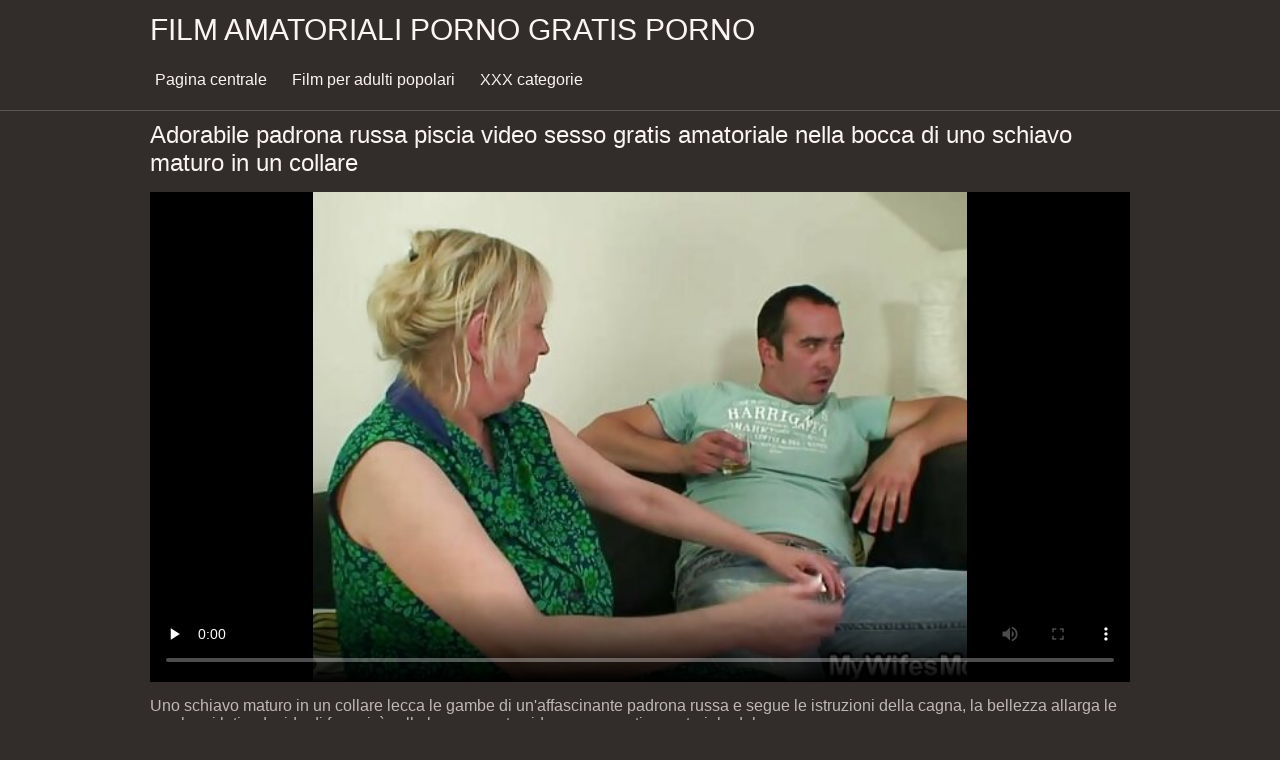

--- FILE ---
content_type: text/html; charset=UTF-8
request_url: https://filmamatorialiporno.com/video/283/adorabile-padrona-russa-piscia-video-sesso-gratis-amatoriale-nella-bocca-di-uno-schiavo-maturo-in-un-collare
body_size: 6977
content:
<!DOCTYPE html><html lang="it"><head prefix="og: http://ogp.me/ns# fb: http://ogp.me/ns/fb# video: http://ogp.me/ns/video#">
	<meta charset="UTF-8"><meta name="description" content="Uno schiavo maturo in un collare lecca le gambe di un'affascinante padrona russa e segue le istruzioni della cagna, la bellezza allarga le gambe ai lati e decide di fare pipì nella bocca aperta video sesso gratis amatoriale del ragazzo ed è stato estremamente popolare da allora. ">
    <meta http-equiv="x-dns-prefetch-control" content="on">
    <base target="_blank">
	<meta name="robots" content="index,follow"> 
    <meta name="viewport" content="width=device-width, initial-scale=1">
	<link href="https://filmamatorialiporno.com/css/all.css?version=18" rel="stylesheet" type="text/css">
	

	<title>Adorabile padrona russa piscia video sesso gratis amatoriale nella bocca di uno schiavo maturo in un collare | Adulti XXX film </title>
    <link rel="canonical" href="https://filmamatorialiporno.com/video/283/adorabile-padrona-russa-piscia-video-sesso-gratis-amatoriale-nella-bocca-di-uno-schiavo-maturo-in-un-collare/">
    
	<meta property="og:locale" content="en_US">
	<meta property="og:title" content="Film amatoriali porno gratis: Gratis video clips ">
	<meta property="og:description" content="Uno schiavo maturo in un collare lecca le gambe di un'affascinante padrona russa e segue le istruzioni della cagna, la bellezza allarga le gambe ai lati e decide di fare pipì nella bocca aperta video sesso gratis amatoriale del ragazzo ed è stato estremamente popolare da allora. ">
	<meta property="og:url" content="https://filmamatorialiporno.com/">
	<meta property="og:site_name" content="Film amatoriali porno gratis ">
	<meta property="og:type" content="website">
		

<script src="https://filmamatorialiporno.com/js/jquery.min.js"></script>
<script src="https://filmamatorialiporno.com/js/jquery.lazyload.min.js"></script>





</head>    <body>
                <div class="hdr-xxxvideos_casa">

            <div class="wrppr-xxxvideos_casa">

                <a class="logo" href="https://filmamatorialiporno.com">Film amatoriali porno gratis porno </a>
                
                <div class="hdnvpn-xxxvideos_casa"><i class="fa fa-bars"></i></div>
                <ul>
                    <li ><a href="/"><i class="fa fa-home"></i> Pagina centrale </a></li>
                    <li><a href="/top.html"><i class="fa fa-eye"></i> Film per adulti popolari </a></li>
                    <li><a href="/categories.html"><i class="fa fa-tags"></i> XXX categorie </a></li>
                </ul>
                
              

            </div>
            
        </div>
        <div class="wrppr-xxxvideos_casa">
            <h1><i class="fa fa-caret-right"></i> Adorabile padrona russa piscia video sesso gratis amatoriale nella bocca di uno schiavo maturo in un collare</h1>
            <div class="video-wrppr-xxxvideos_casa">
                <div class="vdtb-xxxvideos_casa">
                    <div class="vdblck-xxxvideos_casa">
                     
                         <style>.play21 { padding-bottom: 50%; position: relative; overflow:hidden; clear: both; margin: 5px 0;}
.play21 video { position: absolute; top: 0; left: 0; width: 100%; height: 100%; background-color: #000; }</style>
<div class="play21">
<video preload="none" controls poster="https://filmamatorialiporno.com/media/thumbs/3/v00283.jpg?1686270749"><source src="https://vs12.videosrc.net/s/4/46/46ec82622e3cee6baafeab9496196e53.mp4?md5=U558D_XF-QeYBa22qGslcg&expires=1769067576" type="video/mp4"/></video>
					
    
                        </div>
                <div style="margin: 15px 0px;">
                <p>Uno schiavo maturo in un collare lecca le gambe di un'affascinante padrona russa e segue le istruzioni della cagna, la bellezza allarga le gambe ai lati e decide di fare pipì nella bocca aperta video sesso gratis amatoriale del ragazzo</p>
            </div>                 
                        <div class="vdmt-xxxvideos_casa">
                             <ul>
                                <li><span><i class="fa fa-eye"></i> 3345</span></li>
                                <li><span><i class="fa fa-clock-o"></i> 06:22</span></li>
                                <li><span><i class="fa fa-upload"></i> 2023-06-09 00:32:29</span></li>
                            </ul>                       
                        
                        

                                                          <ul>
                                <li><span><i class="fa fa-list"></i> Sezione di porno </span></li>
                                
<li><a href="/category/domination/" title=""><i class="fa fa-list"></i>Dominazione</a></li>  <li><a href="/category/hd+porn/" title=""><i class="fa fa-list"></i>Hd porno</a></li>  <li><a href="/category/pissing/" title=""><i class="fa fa-list"></i>Pissing</a></li>  <li><a href="/category/russian+porn/" title=""><i class="fa fa-list"></i>Russo porno</a></li>                                 
                                
                                
                                
                                           
                            </ul>
                            
                                                                                    

            
                        </div>
                                    
                    </div>
                                
                
                    
                </div>
                
            </div>
            
      

                        
                        

                    </div>      
        
        
        
        
        <div class="wrppr-xxxvideos_casa">
            
            <div class="title">
                <h1>Miglior video per adulti </h1>
            </div>

            
            <div class="thmb-xxxvideos_casas-wrppr-xxxvideos_casa">
				
                
                
                
                
   <div class="thmb-xxxvideos_casa">
                    <a href="https://filmamatorialiporno.com/link.php">
                        <div class="thmbmg-xxxvideos_casa">
                            <img src="https://filmamatorialiporno.com/media/thumbs/1/v03711.jpg?1683417746" class="lazy" width="500" height="375" data-original="https://filmamatorialiporno.com/media/thumbs/1/v03711.jpg?1683417746" alt="Carino lesbiche sarà ..." style="display: block;">
                            <span class="meta rating"><i class="fa fa-thumbs-o-up"></i> 1163</span>
                            <span class="meta views"><i class="fa fa-eye"></i> 5</span>
                            <span class="meta dur"><i class="fa fa-clock-o"></i> 06:44</span>
                        </div>
                        <span class="name"><i class="fa fa-caret-right"></i> Carino lesbiche sarà video amatoriali donne grasse felice a gemere da il amenities</span>
                    </a>
                                    </div>
                                    
                     <div class="thmb-xxxvideos_casa">
                    <a href="https://filmamatorialiporno.com/link.php">
                        <div class="thmbmg-xxxvideos_casa">
                            <img src="https://filmamatorialiporno.com/media/thumbs/7/v02277.jpg?1683338531" class="lazy" width="500" height="375" data-original="https://filmamatorialiporno.com/media/thumbs/7/v02277.jpg?1683338531" alt="Compilazione di dopp ..." style="display: block;">
                            <span class="meta rating"><i class="fa fa-thumbs-o-up"></i> 3288</span>
                            <span class="meta views"><i class="fa fa-eye"></i> 14</span>
                            <span class="meta dur"><i class="fa fa-clock-o"></i> 00:57</span>
                        </div>
                        <span class="name"><i class="fa fa-caret-right"></i> Compilazione di doppie e triple penetrazioni in tutti film porno amatoriali gratuiti i buchi di bellezze</span>
                    </a>
                                    </div>
                                    
                     <div class="thmb-xxxvideos_casa">
                    <a href="/video/397/fresco-porno-con-un-ben-curato-dalla-pelle-troie-amatoriali-video-scura-cagna/">
                        <div class="thmbmg-xxxvideos_casa">
                            <img src="https://filmamatorialiporno.com/media/thumbs/7/v00397.jpg?1684630846" class="lazy" width="500" height="375" data-original="https://filmamatorialiporno.com/media/thumbs/7/v00397.jpg?1684630846" alt="Fresco porno con un  ..." style="display: block;">
                            <span class="meta rating"><i class="fa fa-thumbs-o-up"></i> 1176</span>
                            <span class="meta views"><i class="fa fa-eye"></i> 5</span>
                            <span class="meta dur"><i class="fa fa-clock-o"></i> 05:01</span>
                        </div>
                        <span class="name"><i class="fa fa-caret-right"></i> Fresco porno con un ben curato dalla pelle troie amatoriali video scura cagna</span>
                    </a>
                                    </div>
                                    
                     <div class="thmb-xxxvideos_casa">
                    <a href="/video/4801/un-uomo-video-amatoriali-porno-italiani-atletico-scopa-una-bionda-e-cums-su-una-bellezza/">
                        <div class="thmbmg-xxxvideos_casa">
                            <img src="https://filmamatorialiporno.com/media/thumbs/1/v04801.jpg?1683363764" class="lazy" width="500" height="375" data-original="https://filmamatorialiporno.com/media/thumbs/1/v04801.jpg?1683363764" alt="Un uomo video amator ..." style="display: block;">
                            <span class="meta rating"><i class="fa fa-thumbs-o-up"></i> 1429</span>
                            <span class="meta views"><i class="fa fa-eye"></i> 6</span>
                            <span class="meta dur"><i class="fa fa-clock-o"></i> 07:36</span>
                        </div>
                        <span class="name"><i class="fa fa-caret-right"></i> Un uomo video amatoriali porno italiani atletico scopa una bionda e cums su una bellezza</span>
                    </a>
                                    </div>
                                    
                     <div class="thmb-xxxvideos_casa">
                    <a href="https://filmamatorialiporno.com/link.php">
                        <div class="thmbmg-xxxvideos_casa">
                            <img src="https://filmamatorialiporno.com/media/thumbs/0/v03840.jpg?1683128004" class="lazy" width="500" height="375" data-original="https://filmamatorialiporno.com/media/thumbs/0/v03840.jpg?1683128004" alt="Procace Latina rotol ..." style="display: block;">
                            <span class="meta rating"><i class="fa fa-thumbs-o-up"></i> 1433</span>
                            <span class="meta views"><i class="fa fa-eye"></i> 6</span>
                            <span class="meta dur"><i class="fa fa-clock-o"></i> 00:55</span>
                        </div>
                        <span class="name"><i class="fa fa-caret-right"></i> Procace Latina rotola i suoi occhi con passione quando lei video porno italiani amatoriali gratis scopa con un uomo</span>
                    </a>
                                    </div>
                                    
                     <div class="thmb-xxxvideos_casa">
                    <a href="/video/806/spogliato-la-sua-ragazza-leccato-una-figa-rasata-video-amatoriali-amaporn-e-scopata-in-diverse-pose/">
                        <div class="thmbmg-xxxvideos_casa">
                            <img src="https://filmamatorialiporno.com/media/thumbs/6/v00806.jpg?1683111880" class="lazy" width="500" height="375" data-original="https://filmamatorialiporno.com/media/thumbs/6/v00806.jpg?1683111880" alt="Spogliato la sua rag ..." style="display: block;">
                            <span class="meta rating"><i class="fa fa-thumbs-o-up"></i> 6271</span>
                            <span class="meta views"><i class="fa fa-eye"></i> 26</span>
                            <span class="meta dur"><i class="fa fa-clock-o"></i> 13:12</span>
                        </div>
                        <span class="name"><i class="fa fa-caret-right"></i> Spogliato la sua ragazza, leccato una figa rasata video amatoriali amaporn e scopata in diverse pose</span>
                    </a>
                                    </div>
                                    
                     <div class="thmb-xxxvideos_casa">
                    <a href="/video/577/paffuto-asiatico-video-sex-amatoriale-con-peloso-micio-prende-sborrata-dentro/">
                        <div class="thmbmg-xxxvideos_casa">
                            <img src="https://filmamatorialiporno.com/media/thumbs/7/v00577.jpg?1685321233" class="lazy" width="500" height="375" data-original="https://filmamatorialiporno.com/media/thumbs/7/v00577.jpg?1685321233" alt="Paffuto asiatico vid ..." style="display: block;">
                            <span class="meta rating"><i class="fa fa-thumbs-o-up"></i> 1963</span>
                            <span class="meta views"><i class="fa fa-eye"></i> 8</span>
                            <span class="meta dur"><i class="fa fa-clock-o"></i> 06:34</span>
                        </div>
                        <span class="name"><i class="fa fa-caret-right"></i> Paffuto asiatico video sex amatoriale con peloso micio prende sborrata dentro</span>
                    </a>
                                    </div>
                                    
                     <div class="thmb-xxxvideos_casa">
                    <a href="/video/8594/un-cazzo-nero-penetra-la-figa-bianca-di-gabriella-e-video-gratis-amatoriali-lei-succhia-un-cazzo/">
                        <div class="thmbmg-xxxvideos_casa">
                            <img src="https://filmamatorialiporno.com/media/thumbs/4/v08594.jpg?1683201906" class="lazy" width="500" height="375" data-original="https://filmamatorialiporno.com/media/thumbs/4/v08594.jpg?1683201906" alt="Un cazzo nero penetr ..." style="display: block;">
                            <span class="meta rating"><i class="fa fa-thumbs-o-up"></i> 2221</span>
                            <span class="meta views"><i class="fa fa-eye"></i> 9</span>
                            <span class="meta dur"><i class="fa fa-clock-o"></i> 07:51</span>
                        </div>
                        <span class="name"><i class="fa fa-caret-right"></i> Un cazzo nero penetra la figa bianca di Gabriella e video gratis amatoriali lei succhia un cazzo</span>
                    </a>
                                    </div>
                                    
                     <div class="thmb-xxxvideos_casa">
                    <a href="/video/7866/la-padrona-di-casa-%C3%A8-salito-sul-tavolo-e-sta-diteggiatura-sua-figa-con-utensili-da-cucina-video-adulti-amatoriali/">
                        <div class="thmbmg-xxxvideos_casa">
                            <img src="https://filmamatorialiporno.com/media/thumbs/6/v07866.jpg?1683534748" class="lazy" width="500" height="375" data-original="https://filmamatorialiporno.com/media/thumbs/6/v07866.jpg?1683534748" alt="La padrona di casa è ..." style="display: block;">
                            <span class="meta rating"><i class="fa fa-thumbs-o-up"></i> 2222</span>
                            <span class="meta views"><i class="fa fa-eye"></i> 9</span>
                            <span class="meta dur"><i class="fa fa-clock-o"></i> 14:57</span>
                        </div>
                        <span class="name"><i class="fa fa-caret-right"></i> La padrona di casa è salito sul tavolo e sta diteggiatura sua figa con utensili da cucina video adulti amatoriali</span>
                    </a>
                                    </div>
                                    
                     <div class="thmb-xxxvideos_casa">
                    <a href="/video/210/sono-film-porno-gratis-amatoriali-andato-al-camerino-per-non-misurare-il-vestito-ma-per-sedermi-sul-pene-con-una-figa/">
                        <div class="thmbmg-xxxvideos_casa">
                            <img src="https://filmamatorialiporno.com/media/thumbs/0/v00210.jpg?1686794525" class="lazy" width="500" height="375" data-original="https://filmamatorialiporno.com/media/thumbs/0/v00210.jpg?1686794525" alt="Sono film porno grat ..." style="display: block;">
                            <span class="meta rating"><i class="fa fa-thumbs-o-up"></i> 1485</span>
                            <span class="meta views"><i class="fa fa-eye"></i> 6</span>
                            <span class="meta dur"><i class="fa fa-clock-o"></i> 05:36</span>
                        </div>
                        <span class="name"><i class="fa fa-caret-right"></i> Sono film porno gratis amatoriali andato al camerino per non misurare il vestito, ma per sedermi sul pene con una figa</span>
                    </a>
                                    </div>
                                    
                     <div class="thmb-xxxvideos_casa">
                    <a href="/video/2718/sesso-per-soldi-con-penetrazione-profonda-nella-figa-della-film-porno-italiani-amatoriali-bionda/">
                        <div class="thmbmg-xxxvideos_casa">
                            <img src="https://filmamatorialiporno.com/media/thumbs/8/v02718.jpg?1685064769" class="lazy" width="500" height="375" data-original="https://filmamatorialiporno.com/media/thumbs/8/v02718.jpg?1685064769" alt="Sesso per soldi con  ..." style="display: block;">
                            <span class="meta rating"><i class="fa fa-thumbs-o-up"></i> 2480</span>
                            <span class="meta views"><i class="fa fa-eye"></i> 10</span>
                            <span class="meta dur"><i class="fa fa-clock-o"></i> 06:08</span>
                        </div>
                        <span class="name"><i class="fa fa-caret-right"></i> Sesso per soldi con penetrazione profonda nella figa della film porno italiani amatoriali bionda</span>
                    </a>
                                    </div>
                                    
                     <div class="thmb-xxxvideos_casa">
                    <a href="https://filmamatorialiporno.com/link.php">
                        <div class="thmbmg-xxxvideos_casa">
                            <img src="https://filmamatorialiporno.com/media/thumbs/2/v07742.jpg?1687314816" class="lazy" width="500" height="375" data-original="https://filmamatorialiporno.com/media/thumbs/2/v07742.jpg?1687314816" alt="Francese slut succhi ..." style="display: block;">
                            <span class="meta rating"><i class="fa fa-thumbs-o-up"></i> 7217</span>
                            <span class="meta views"><i class="fa fa-eye"></i> 29</span>
                            <span class="meta dur"><i class="fa fa-clock-o"></i> 01:27</span>
                        </div>
                        <span class="name"><i class="fa fa-caret-right"></i> Francese slut succhia due ragazzi video erotici amatoriali e scopa con loro a turno</span>
                    </a>
                                    </div>
                                    
                     <div class="thmb-xxxvideos_casa">
                    <a href="https://filmamatorialiporno.com/link.php">
                        <div class="thmbmg-xxxvideos_casa">
                            <img src="https://filmamatorialiporno.com/media/thumbs/5/v03855.jpg?1683552825" class="lazy" width="500" height="375" data-original="https://filmamatorialiporno.com/media/thumbs/5/v03855.jpg?1683552825" alt="Procace matrigna vid ..." style="display: block;">
                            <span class="meta rating"><i class="fa fa-thumbs-o-up"></i> 2489</span>
                            <span class="meta views"><i class="fa fa-eye"></i> 10</span>
                            <span class="meta dur"><i class="fa fa-clock-o"></i> 01:20</span>
                        </div>
                        <span class="name"><i class="fa fa-caret-right"></i> Procace matrigna video porno gratis amatoriali mature equitazione jock figlio cazzo</span>
                    </a>
                                    </div>
                                    
                     <div class="thmb-xxxvideos_casa">
                    <a href="https://filmamatorialiporno.com/link.php">
                        <div class="thmbmg-xxxvideos_casa">
                            <img src="https://filmamatorialiporno.com/media/thumbs/4/v05094.jpg?1683264849" class="lazy" width="500" height="375" data-original="https://filmamatorialiporno.com/media/thumbs/4/v05094.jpg?1683264849" alt="Sesso appassionato c ..." style="display: block;">
                            <span class="meta rating"><i class="fa fa-thumbs-o-up"></i> 2489</span>
                            <span class="meta views"><i class="fa fa-eye"></i> 10</span>
                            <span class="meta dur"><i class="fa fa-clock-o"></i> 01:31</span>
                        </div>
                        <span class="name"><i class="fa fa-caret-right"></i> Sesso appassionato con sesso amatoriale video porno un amico che ha deciso di scopare una donna a casa</span>
                    </a>
                                    </div>
                                    
                     <div class="thmb-xxxvideos_casa">
                    <a href="https://filmamatorialiporno.com/link.php">
                        <div class="thmbmg-xxxvideos_casa">
                            <img src="https://filmamatorialiporno.com/media/thumbs/1/v00641.jpg?1686877320" class="lazy" width="500" height="375" data-original="https://filmamatorialiporno.com/media/thumbs/1/v00641.jpg?1686877320" alt="Tettona video amator ..." style="display: block;">
                            <span class="meta rating"><i class="fa fa-thumbs-o-up"></i> 2746</span>
                            <span class="meta views"><i class="fa fa-eye"></i> 11</span>
                            <span class="meta dur"><i class="fa fa-clock-o"></i> 05:14</span>
                        </div>
                        <span class="name"><i class="fa fa-caret-right"></i> Tettona video amatoriali ragazze gratis diteggiatura figa e sesso con un giovane.</span>
                    </a>
                                    </div>
                                    
                     <div class="thmb-xxxvideos_casa">
                    <a href="https://filmamatorialiporno.com/link.php">
                        <div class="thmbmg-xxxvideos_casa">
                            <img src="https://filmamatorialiporno.com/media/thumbs/7/v04977.jpg?1686365292" class="lazy" width="500" height="375" data-original="https://filmamatorialiporno.com/media/thumbs/7/v04977.jpg?1686365292" alt="Strapon nel culo aiu ..." style="display: block;">
                            <span class="meta rating"><i class="fa fa-thumbs-o-up"></i> 2746</span>
                            <span class="meta views"><i class="fa fa-eye"></i> 11</span>
                            <span class="meta dur"><i class="fa fa-clock-o"></i> 01:48</span>
                        </div>
                        <span class="name"><i class="fa fa-caret-right"></i> Strapon nel culo aiuta due video amatoriali prostitute amiche di sperma</span>
                    </a>
                                    </div>
                                    
                     <div class="thmb-xxxvideos_casa">
                    <a href="/video/2817/sesso-lesbico-in-prigione-video-porno-video-porno-ragazze-amatoriali-con-lou-lou-roxi-keogh/">
                        <div class="thmbmg-xxxvideos_casa">
                            <img src="https://filmamatorialiporno.com/media/thumbs/7/v02817.jpg?1683430432" class="lazy" width="500" height="375" data-original="https://filmamatorialiporno.com/media/thumbs/7/v02817.jpg?1683430432" alt="Sesso lesbico in pri ..." style="display: block;">
                            <span class="meta rating"><i class="fa fa-thumbs-o-up"></i> 2747</span>
                            <span class="meta views"><i class="fa fa-eye"></i> 11</span>
                            <span class="meta dur"><i class="fa fa-clock-o"></i> 01:49</span>
                        </div>
                        <span class="name"><i class="fa fa-caret-right"></i> Sesso lesbico in prigione. Video porno video porno ragazze amatoriali con Lou Lou, Roxi Keogh</span>
                    </a>
                                    </div>
                                    
                     <div class="thmb-xxxvideos_casa">
                    <a href="/video/3971/busty-milf-piscia-in-bocca-doppio-anale-sesso-video-amatoriali-italiani/">
                        <div class="thmbmg-xxxvideos_casa">
                            <img src="https://filmamatorialiporno.com/media/thumbs/1/v03971.jpg?1684542630" class="lazy" width="500" height="375" data-original="https://filmamatorialiporno.com/media/thumbs/1/v03971.jpg?1684542630" alt="Busty MILF piscia in ..." style="display: block;">
                            <span class="meta rating"><i class="fa fa-thumbs-o-up"></i> 2748</span>
                            <span class="meta views"><i class="fa fa-eye"></i> 11</span>
                            <span class="meta dur"><i class="fa fa-clock-o"></i> 05:57</span>
                        </div>
                        <span class="name"><i class="fa fa-caret-right"></i> Busty MILF piscia in bocca doppio anale sesso video amatoriali italiani</span>
                    </a>
                                    </div>
                                    
                     <div class="thmb-xxxvideos_casa">
                    <a href="https://filmamatorialiporno.com/link.php">
                        <div class="thmbmg-xxxvideos_casa">
                            <img src="https://filmamatorialiporno.com/media/thumbs/6/v03556.jpg?1683307972" class="lazy" width="500" height="375" data-original="https://filmamatorialiporno.com/media/thumbs/6/v03556.jpg?1683307972" alt="Sorelle in body cazz ..." style="display: block;">
                            <span class="meta rating"><i class="fa fa-thumbs-o-up"></i> 2750</span>
                            <span class="meta views"><i class="fa fa-eye"></i> 11</span>
                            <span class="meta dur"><i class="fa fa-clock-o"></i> 06:15</span>
                        </div>
                        <span class="name"><i class="fa fa-caret-right"></i> Sorelle in body cazzo con un massaggiatore nero video erotici amatoriali italiani</span>
                    </a>
                                    </div>
                                    
                     <div class="thmb-xxxvideos_casa">
                    <a href="https://filmamatorialiporno.com/link.php">
                        <div class="thmbmg-xxxvideos_casa">
                            <img src="https://filmamatorialiporno.com/media/thumbs/7/v05017.jpg?1686794527" class="lazy" width="500" height="375" data-original="https://filmamatorialiporno.com/media/thumbs/7/v05017.jpg?1686794527" alt="Appassionato e lento ..." style="display: block;">
                            <span class="meta rating"><i class="fa fa-thumbs-o-up"></i> 3018</span>
                            <span class="meta views"><i class="fa fa-eye"></i> 12</span>
                            <span class="meta dur"><i class="fa fa-clock-o"></i> 05:54</span>
                        </div>
                        <span class="name"><i class="fa fa-caret-right"></i> Appassionato e lento lesbiche video pirno amatoriali porno di due donne con la barba lunga figa</span>
                    </a>
                                    </div>
                                    
                     <div class="thmb-xxxvideos_casa">
                    <a href="/video/7910/fragile-sesso-amatoriale-video-porno-slut-guadagnato-diversi-bills-da-sesso/">
                        <div class="thmbmg-xxxvideos_casa">
                            <img src="https://filmamatorialiporno.com/media/thumbs/0/v07910.jpg?1683594166" class="lazy" width="500" height="375" data-original="https://filmamatorialiporno.com/media/thumbs/0/v07910.jpg?1683594166" alt="Fragile sesso amator ..." style="display: block;">
                            <span class="meta rating"><i class="fa fa-thumbs-o-up"></i> 3022</span>
                            <span class="meta views"><i class="fa fa-eye"></i> 12</span>
                            <span class="meta dur"><i class="fa fa-clock-o"></i> 04:23</span>
                        </div>
                        <span class="name"><i class="fa fa-caret-right"></i> Fragile sesso amatoriale video porno slut guadagnato diversi bills da sesso</span>
                    </a>
                                    </div>
                                    
                     <div class="thmb-xxxvideos_casa">
                    <a href="/video/7618/insegna-un-giovane-video-free-amatoriali-uomo-a-pugno-una-donna-durante-un-massaggio/">
                        <div class="thmbmg-xxxvideos_casa">
                            <img src="https://filmamatorialiporno.com/media/thumbs/8/v07618.jpg?1683387175" class="lazy" width="500" height="375" data-original="https://filmamatorialiporno.com/media/thumbs/8/v07618.jpg?1683387175" alt="Insegna un giovane v ..." style="display: block;">
                            <span class="meta rating"><i class="fa fa-thumbs-o-up"></i> 2787</span>
                            <span class="meta views"><i class="fa fa-eye"></i> 11</span>
                            <span class="meta dur"><i class="fa fa-clock-o"></i> 09:02</span>
                        </div>
                        <span class="name"><i class="fa fa-caret-right"></i> Insegna un giovane video free amatoriali uomo a pugno una donna durante un massaggio</span>
                    </a>
                                    </div>
                                    
                     <div class="thmb-xxxvideos_casa">
                    <a href="/video/204/baciare-in-piscina-per-le-ragazze-scorre-in-figa-video-erotici-amatoriali-italiani-diteggiatura/">
                        <div class="thmbmg-xxxvideos_casa">
                            <img src="https://filmamatorialiporno.com/media/thumbs/4/v00204.jpg?1684629039" class="lazy" width="500" height="375" data-original="https://filmamatorialiporno.com/media/thumbs/4/v00204.jpg?1684629039" alt="Baciare in piscina p ..." style="display: block;">
                            <span class="meta rating"><i class="fa fa-thumbs-o-up"></i> 3801</span>
                            <span class="meta views"><i class="fa fa-eye"></i> 15</span>
                            <span class="meta dur"><i class="fa fa-clock-o"></i> 03:49</span>
                        </div>
                        <span class="name"><i class="fa fa-caret-right"></i> Baciare in piscina per le ragazze scorre in figa video erotici amatoriali italiani diteggiatura</span>
                    </a>
                                    </div>
                                    
                     <div class="thmb-xxxvideos_casa">
                    <a href="/video/3964/procace-nipponico-ragazza-scopa-con-tentacles-video-amatoriali-italiani-sexi-con-un-gigante-sesso-mostro/">
                        <div class="thmbmg-xxxvideos_casa">
                            <img src="https://filmamatorialiporno.com/media/thumbs/4/v03964.jpg?1683189241" class="lazy" width="500" height="375" data-original="https://filmamatorialiporno.com/media/thumbs/4/v03964.jpg?1683189241" alt="Procace Nipponico ra ..." style="display: block;">
                            <span class="meta rating"><i class="fa fa-thumbs-o-up"></i> 3801</span>
                            <span class="meta views"><i class="fa fa-eye"></i> 15</span>
                            <span class="meta dur"><i class="fa fa-clock-o"></i> 06:40</span>
                        </div>
                        <span class="name"><i class="fa fa-caret-right"></i> Procace Nipponico ragazza scopa con tentacles video amatoriali italiani sexi con un gigante sesso mostro</span>
                    </a>
                                    </div>
                                    
                     <div class="thmb-xxxvideos_casa">
                    <a href="/video/4824/sleeping-beauty-woke-su-e-scopata-in-letto-a-casa-video-amatoriale-porno-italiani/">
                        <div class="thmbmg-xxxvideos_casa">
                            <img src="https://filmamatorialiporno.com/media/thumbs/4/v04824.jpg?1683408726" class="lazy" width="500" height="375" data-original="https://filmamatorialiporno.com/media/thumbs/4/v04824.jpg?1683408726" alt="Sleeping beauty woke ..." style="display: block;">
                            <span class="meta rating"><i class="fa fa-thumbs-o-up"></i> 3554</span>
                            <span class="meta views"><i class="fa fa-eye"></i> 14</span>
                            <span class="meta dur"><i class="fa fa-clock-o"></i> 12:16</span>
                        </div>
                        <span class="name"><i class="fa fa-caret-right"></i> Sleeping beauty woke su e scopata in letto a casa video amatoriale porno italiani</span>
                    </a>
                                    </div>
                                    
                     <div class="thmb-xxxvideos_casa">
                    <a href="/video/8061/skinny-slut-si-masturba-la-figa-poi-succhia-video-amatoriali-gratuiti-e-prende-un-cazzo-nella-sua-figa/">
                        <div class="thmbmg-xxxvideos_casa">
                            <img src="https://filmamatorialiporno.com/media/thumbs/1/v08061.jpg?1684197037" class="lazy" width="500" height="375" data-original="https://filmamatorialiporno.com/media/thumbs/1/v08061.jpg?1684197037" alt="Skinny slut si mastu ..." style="display: block;">
                            <span class="meta rating"><i class="fa fa-thumbs-o-up"></i> 3555</span>
                            <span class="meta views"><i class="fa fa-eye"></i> 14</span>
                            <span class="meta dur"><i class="fa fa-clock-o"></i> 06:13</span>
                        </div>
                        <span class="name"><i class="fa fa-caret-right"></i> Skinny slut si masturba la figa poi succhia video amatoriali gratuiti e prende un cazzo nella sua figa</span>
                    </a>
                                    </div>
                                    
                     <div class="thmb-xxxvideos_casa">
                    <a href="/video/3648/una-bella-giovane-bruna-ricevuto-personale-video-amatoriale-porno-italiano-gratis-anale-da-woodman/">
                        <div class="thmbmg-xxxvideos_casa">
                            <img src="https://filmamatorialiporno.com/media/thumbs/8/v03648.jpg?1686361652" class="lazy" width="500" height="375" data-original="https://filmamatorialiporno.com/media/thumbs/8/v03648.jpg?1686361652" alt="Una bella giovane br ..." style="display: block;">
                            <span class="meta rating"><i class="fa fa-thumbs-o-up"></i> 3811</span>
                            <span class="meta views"><i class="fa fa-eye"></i> 15</span>
                            <span class="meta dur"><i class="fa fa-clock-o"></i> 01:50</span>
                        </div>
                        <span class="name"><i class="fa fa-caret-right"></i> Una bella giovane bruna ricevuto personale video amatoriale porno italiano gratis anale da Woodman</span>
                    </a>
                                    </div>
                                    
                     <div class="thmb-xxxvideos_casa">
                    <a href="/video/8060/magro-slut-con-grande-tette-aveva-un-cunnilingus-e-video-amatoriali-gratis-italiani-era-scopata/">
                        <div class="thmbmg-xxxvideos_casa">
                            <img src="https://filmamatorialiporno.com/media/thumbs/0/v08060.jpg?1684372531" class="lazy" width="500" height="375" data-original="https://filmamatorialiporno.com/media/thumbs/0/v08060.jpg?1684372531" alt="Magro slut con grand ..." style="display: block;">
                            <span class="meta rating"><i class="fa fa-thumbs-o-up"></i> 3817</span>
                            <span class="meta views"><i class="fa fa-eye"></i> 15</span>
                            <span class="meta dur"><i class="fa fa-clock-o"></i> 13:02</span>
                        </div>
                        <span class="name"><i class="fa fa-caret-right"></i> Magro slut con grande tette aveva un cunnilingus e video amatoriali gratis italiani era scopata</span>
                    </a>
                                    </div>
                                    
                     <div class="thmb-xxxvideos_casa">
                    <a href="/video/5076/sesso-appassionato-di-ragazze-lesbiche-video-amatoriali-italiani-casalinghe-con-cunnilingus/">
                        <div class="thmbmg-xxxvideos_casa">
                            <img src="https://filmamatorialiporno.com/media/thumbs/6/v05076.jpg?1684454442" class="lazy" width="500" height="375" data-original="https://filmamatorialiporno.com/media/thumbs/6/v05076.jpg?1684454442" alt="Sesso appassionato d ..." style="display: block;">
                            <span class="meta rating"><i class="fa fa-thumbs-o-up"></i> 3820</span>
                            <span class="meta views"><i class="fa fa-eye"></i> 15</span>
                            <span class="meta dur"><i class="fa fa-clock-o"></i> 06:39</span>
                        </div>
                        <span class="name"><i class="fa fa-caret-right"></i> Sesso appassionato di ragazze lesbiche video amatoriali italiani casalinghe con cunnilingus</span>
                    </a>
                                    </div>
                                    
                     <div class="thmb-xxxvideos_casa">
                    <a href="/video/4132/super-soft-capezzoli-fare-bello-lecca-e-ottenere-scopata-video-amatoriali-con-animali-difficile/">
                        <div class="thmbmg-xxxvideos_casa">
                            <img src="https://filmamatorialiporno.com/media/thumbs/2/v04132.jpg?1687219347" class="lazy" width="500" height="375" data-original="https://filmamatorialiporno.com/media/thumbs/2/v04132.jpg?1687219347" alt="Super soft capezzoli ..." style="display: block;">
                            <span class="meta rating"><i class="fa fa-thumbs-o-up"></i> 3574</span>
                            <span class="meta views"><i class="fa fa-eye"></i> 14</span>
                            <span class="meta dur"><i class="fa fa-clock-o"></i> 03:03</span>
                        </div>
                        <span class="name"><i class="fa fa-caret-right"></i> Super soft capezzoli fare bello lecca e ottenere scopata video amatoriali con animali difficile</span>
                    </a>
                                    </div>
                                    
                     <div class="thmb-xxxvideos_casa">
                    <a href="/video/5656/un-ragazzo-tatuato-scopa-una-donna-calda-e-cums-in-video-prostitute-amatoriali-bocca/">
                        <div class="thmbmg-xxxvideos_casa">
                            <img src="https://filmamatorialiporno.com/media/thumbs/6/v05656.jpg?1685233069" class="lazy" width="500" height="375" data-original="https://filmamatorialiporno.com/media/thumbs/6/v05656.jpg?1685233069" alt="Un ragazzo tatuato s ..." style="display: block;">
                            <span class="meta rating"><i class="fa fa-thumbs-o-up"></i> 8207</span>
                            <span class="meta views"><i class="fa fa-eye"></i> 32</span>
                            <span class="meta dur"><i class="fa fa-clock-o"></i> 01:59</span>
                        </div>
                        <span class="name"><i class="fa fa-caret-right"></i> Un ragazzo tatuato scopa una donna calda e cums in video prostitute amatoriali bocca</span>
                    </a>
                                    </div>
                                    
                     <div class="thmb-xxxvideos_casa">
                    <a href="/video/5296/uno-studente-in-video-amatoriale-mature-calze-bianche-seduce-un-brutale-insegnante/">
                        <div class="thmbmg-xxxvideos_casa">
                            <img src="https://filmamatorialiporno.com/media/thumbs/6/v05296.jpg?1685927002" class="lazy" width="500" height="375" data-original="https://filmamatorialiporno.com/media/thumbs/6/v05296.jpg?1685927002" alt="Uno studente in vide ..." style="display: block;">
                            <span class="meta rating"><i class="fa fa-thumbs-o-up"></i> 5917</span>
                            <span class="meta views"><i class="fa fa-eye"></i> 23</span>
                            <span class="meta dur"><i class="fa fa-clock-o"></i> 05:06</span>
                        </div>
                        <span class="name"><i class="fa fa-caret-right"></i> Uno studente in video amatoriale mature calze bianche seduce un brutale insegnante</span>
                    </a>
                                    </div>
                                    
                     <div class="thmb-xxxvideos_casa">
                    <a href="/video/8916/cattivo-stronzo-zia-film-amatoriali-porno-scopa-in-figa-e-culo/">
                        <div class="thmbmg-xxxvideos_casa">
                            <img src="https://filmamatorialiporno.com/media/thumbs/6/v08916.jpg?1683124444" class="lazy" width="500" height="375" data-original="https://filmamatorialiporno.com/media/thumbs/6/v08916.jpg?1683124444" alt="Cattivo stronzo zia  ..." style="display: block;">
                            <span class="meta rating"><i class="fa fa-thumbs-o-up"></i> 4888</span>
                            <span class="meta views"><i class="fa fa-eye"></i> 19</span>
                            <span class="meta dur"><i class="fa fa-clock-o"></i> 01:51</span>
                        </div>
                        <span class="name"><i class="fa fa-caret-right"></i> Cattivo stronzo zia film amatoriali porno scopa in figa e culo</span>
                    </a>
                                    </div>
                                    
                     <div class="thmb-xxxvideos_casa">
                    <a href="/video/5630/tatuato-porno-video-porno-amatoriale-vero-diva-kayla-verde-viene-scopata-da-un-arrogante-stronzo/">
                        <div class="thmbmg-xxxvideos_casa">
                            <img src="https://filmamatorialiporno.com/media/thumbs/0/v05630.jpg?1683559915" class="lazy" width="500" height="375" data-original="https://filmamatorialiporno.com/media/thumbs/0/v05630.jpg?1683559915" alt="Tatuato porno video  ..." style="display: block;">
                            <span class="meta rating"><i class="fa fa-thumbs-o-up"></i> 5660</span>
                            <span class="meta views"><i class="fa fa-eye"></i> 22</span>
                            <span class="meta dur"><i class="fa fa-clock-o"></i> 04:42</span>
                        </div>
                        <span class="name"><i class="fa fa-caret-right"></i> Tatuato porno video porno amatoriale vero diva Kayla Verde viene scopata da un arrogante stronzo</span>
                    </a>
                                    </div>
                                    
                     <div class="thmb-xxxvideos_casa">
                    <a href="/video/7170/una-vagina-pelosa-con-grandi-tette-scorre-da-un-cazzo-grosso-di-un-ragazzo-film-amatoriali-gratis/">
                        <div class="thmbmg-xxxvideos_casa">
                            <img src="https://filmamatorialiporno.com/media/thumbs/0/v07170.jpg?1685836959" class="lazy" width="500" height="375" data-original="https://filmamatorialiporno.com/media/thumbs/0/v07170.jpg?1685836959" alt="Una vagina pelosa co ..." style="display: block;">
                            <span class="meta rating"><i class="fa fa-thumbs-o-up"></i> 4631</span>
                            <span class="meta views"><i class="fa fa-eye"></i> 18</span>
                            <span class="meta dur"><i class="fa fa-clock-o"></i> 15:45</span>
                        </div>
                        <span class="name"><i class="fa fa-caret-right"></i> Una vagina pelosa con grandi tette scorre da un cazzo grosso di un ragazzo film amatoriali gratis</span>
                    </a>
                                    </div>
                                    
                     


                            </div>


			
                        
   			            <h2>Ultime ricerche </h2>
            <div class="srchswrp-xxxvideos_casa">
                <ul>
 <li><a href="/tag/59/" title=""><span><i class="fa fa-check-square-o"></i>video sesso gratis amatoriale</span></a></li>   <li><a href="/tag/102/"><span><i class="fa fa-check-square-o"></i>	amaporn video amatoriali</span></a></li><li><a href="/tag/197/"><span><i class="fa fa-check-square-o"></i>	amatoriale film porno</span></a></li><li><a href="/tag/453/"><span><i class="fa fa-check-square-o"></i>	amatoriale italiano film</span></a></li><li><a href="/tag/395/"><span><i class="fa fa-check-square-o"></i>	amatoriale porno it</span></a></li><li><a href="/tag/122/"><span><i class="fa fa-check-square-o"></i>	amatoriale porno video</span></a></li><li><a href="/tag/410/"><span><i class="fa fa-check-square-o"></i>	amatoriale porno xxx</span></a></li><li><a href="/tag/277/"><span><i class="fa fa-check-square-o"></i>	amatoriale video porno gratis</span></a></li><li><a href="/tag/464/"><span><i class="fa fa-check-square-o"></i>	amatoriale video porno italiani</span></a></li><li><a href="/tag/495/"><span><i class="fa fa-check-square-o"></i>	amatoriali porno gratis italiani</span></a></li><li><a href="/tag/278/"><span><i class="fa fa-check-square-o"></i>	amatoriali porno italiani gratis</span></a></li><li><a href="/tag/345/"><span><i class="fa fa-check-square-o"></i>	amatoriali video free</span></a></li><li><a href="/tag/80/"><span><i class="fa fa-check-square-o"></i>	amatoriali video gratis</span></a></li><li><a href="/tag/194/"><span><i class="fa fa-check-square-o"></i>	amatoriali video hard</span></a></li><li><a href="/tag/465/"><span><i class="fa fa-check-square-o"></i>	amatoriali video italiani porno</span></a></li><li><a href="/tag/162/"><span><i class="fa fa-check-square-o"></i>	amatoriali video porno italiani</span></a></li><li><a href="/tag/377/"><span><i class="fa fa-check-square-o"></i>	amatoriali video sex</span></a></li>
              	          
                	                </ul>
            </div>
	        
               
                    </div>






        <div class="ftr-xxxvideos_casa">

            <div class="wrppr-xxxvideos_casa">
                <p><span>Film amatoriali porno gratis </span></p>
                <p>© 2021 Tutti i diritti riservati. </p>

            </div>

        </div>
        <script src="https://filmamatorialiporno.com/js/meta.js"></script>
            
    
</body></html>